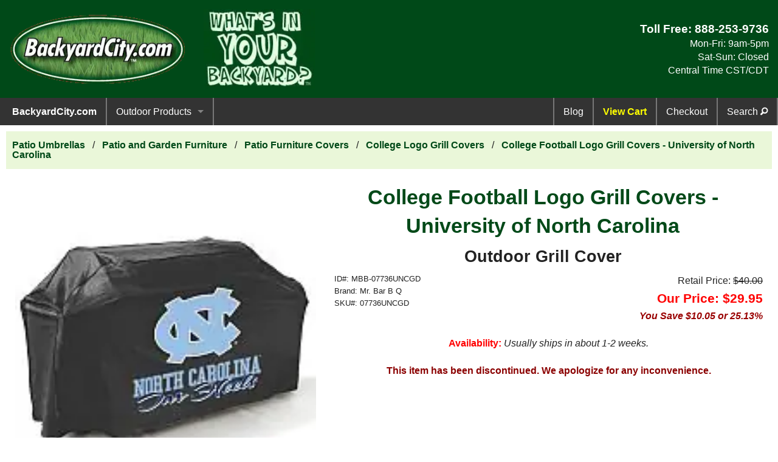

--- FILE ---
content_type: text/html; charset=UTF-8
request_url: https://www.backyardcity.com/grills/MBB-College-Grill-Cover-University-NC.htm
body_size: 9298
content:
<!doctype html> 
<html class="no-js" lang="en">
<head>
  <meta charset="utf-8" />
  <title>College Football Logo Grill Covers - University of North Carolina - 07736UNCGD</title>
  <meta name="description" content="Show your Team Spirit while entertaining guests with this College Football Outdoor Patio BBQ Grill Cover with the University of North Carolina Logo." />
  <meta name="keywords" content="gas grills, grills, grill, master, bbq grills, covers, PVC, vinyl, gas grill, uva, cover, premium, grill cover, sports grill covers" />

  <!-- global preloads -->
  <link rel="preconnect" href="https://verify.authorize.net">
  <link rel="preload" href="/css/app.css" as="style" />
  <link rel="preload" href="/foundation-icons/foundation-icons.css" as="style" />
  <link rel="preload" href="/css/style2026.css" as="style" />
  <link rel="preload" href="/Images/BYC/Logo.webp" as="image" />
  <link rel="preload" href="/Images/BYC/WhatsInYOURBackyard.webp" as="image" />
  <link rel="preload" href="/foundation-icons/foundation-icons.woff" as="font" type="font/woff" crossorigin="anonymous">
  <link rel="preload" href="/Images/MBB/LC121-NC-Grill-small.webp"as="image" />


  <link rel="canonical" href="https://www.backyardcity.com/grills/MBB-College-Grill-Cover-University-NC.htm" />

  <!-- FB OpenGraph -->
  <meta property="og:type" content="website" />
  <meta property="og:title" content="College Football Logo Grill Covers - University of North Carolina - 07736UNCGD" />
  <meta property="og:site_name" content=backyardcity.com />
  <meta property="og:locale" content="en_US" />
  <meta property="og:url" content="https://www.backyardcity.com/grills/MBB-College-Grill-Cover-University-NC.htm" />
  <meta property="og:image" content="https://www.backyardcity.com/Images/MBB/LC121-NC-Grill.webp" />
  <meta property="og:image:secure_url" content="https://www.backyardcity.com/Images/MBB/LC121-NC-Grill.webp" />
  <meta property="og:description" content="Show your Team Spirit while entertaining guests with this College Football Outdoor Patio BBQ Grill Cover with the University of North Carolina Logo." />

  <!-- Twitter/X -->
  <meta name="twitter:card" content="summary_large_image">
  <meta name="twitter:creator" content="backyardcity.com">
  <meta name="twitter:title" content="College Football Logo Grill Covers - University of North Carolina">
  <meta name="twitter:image" content="https://www.BackyardCity.com/Images/MBB/LC121-NC-Grill-small.webp">
  <meta name="twitter:description" content="College Football Logo Grill Covers - University of North Carolina - 07736UNCGD | Show your Team Spirit while entertaining guests with this College Football Outdoor Patio BBQ Grill Cover with the University of North Carolina Logo.">

  <!-- DCMI Elements -->
  <meta name="dc.title" content="College Football Logo Grill Covers - University of North Carolina - 07736UNCGD">
  <meta name="dc.subject" content="College Football Logo Grill Covers - University of North Carolina - 07736UNCGD" />
  <meta name="dc.description" content="Show your Team Spirit while entertaining guests with this College Football Outdoor Patio BBQ Grill Cover with the University of North Carolina Logo." />
  <meta name="dc.relation" content="backyardcity.com">
  <meta name="dc.publisher" content="backyardcity.com">
  <meta name="dc.type" content="text/HTML">
  <meta name="dc.language" content="English">
  <meta name="dc.rights" content="Copyright 2001-2026 by backyardcity.com  All Rights Reserved.">

    <script type="application/ld+json">
    {
      "@context": "https://schema.org",
      "@graph": [
        {
          "@type": "WebPage",
          "@id": "https://www.backyardcity.com/grills/MBB-College-Grill-Cover-University-NC.htm#WebPage",
          "url": "https://www.backyardcity.com/grills/MBB-College-Grill-Cover-University-NC.htm",
          "name": "College Football Logo Grill Covers - University of North Carolina",
          "isPartOf": { "@id": "https://www.backyardcity.com#WebSite" },
          "breadcrumb": { "@id": "https://www.backyardcity.com/grills/MBB-College-Grill-Cover-University-NC.htm#BreadcrumbList" },
          "description": "Show your Team Spirit while entertaining guests with this College Football Outdoor Patio BBQ Grill Cover with the University of North Carolina Logo.",
          "lastReviewed": "2026-01-11",
          "reviewedBy": { "@id": "https://www.backyardcity.com#Organization" },
          "potentialAction": [
            { "@type": "ViewAction", "target": "https://www.backyardcity.com/grills/MBB-College-Grill-Cover-University-NC.htm", "name": "Customize and Configure Sandbox Cover" },
            { "@type": "AddAction", "target": "https://www.backyardcity.com/grills/MBB-College-Grill-Cover-University-NC.htm", "name": "Add Custom Sandbox Cover to Cart" },
            { "@type": "BuyAction", "target": "https://www.cartserver.com/sc/cart.cgi", "name": "Purchase Custom Sandbox Cover" }
          ],
          "mainEntity": { "@id": "https://www.backyardcity.com/grills/MBB-College-Grill-Cover-University-NC.htm#Product" }
        },
        {
          "@type": "Product",
          "@id": "https://www.backyardcity.com/grills/MBB-College-Grill-Cover-University-NC.htm#Product",
          "name": "College Football Logo Grill Covers - University of North Carolina",
          "image": "https://www.backyardcity.com/Images/MBB/LC121-NC-Grill.webp",
          "description": "Show your Team Spirit while entertaining guests with this College Football Outdoor Patio BBQ Grill Cover with the University of North Carolina Logo.",
          "sku": "MBB-07736UNCGD",
          "mpn": "07736UNCGD",
          "gtin": "076903077364",
      "weight": {
         "@type": "QuantitativeValue",
         "unitCode": "LBR",
         "unitText": "pounds",
         "value": "4" 
        },
      "brand": {
         "@type": "Brand",
         "name": "Mr. Bar B Q" 
         },
      "offers": {
         "@type": "Offer",
         "priceCurrency": "USD",
         "price": "29.95",
         "priceValidUntil": "2026-07-10",
         "itemCondition": "https://schema.org/NewCondition",
         "url": "https://www.backyardcity.com/grills/MBB-College-Grill-Cover-University-NC.htm",
         "availability": "https://schema.org/Discontinued",
         "seller": {
            "@id": "https://www.backyardcity.com#Organization",
            "name": "backyardcity.com" 
         },
         "hasMerchantReturnPolicy": {
            "@type": "MerchantReturnPolicy",
            "applicableCountry": ["US", "CA"],
            "returnPolicyCategory": "https://schema.org/MerchantReturnFiniteReturnWindow",
            "merchantReturnLink": "https://www.backyardcity.com/Information/LegalInfo.htm",
            "merchantReturnDays": 30,
            "returnMethod": "https://schema.org/ReturnByMail",
            "returnFees": "https://schema.org/ReturnFeesCustomerResponsibility"
            }
          }
        }
      ]
    }
    </script>

  
  <meta name="viewport" content="width=device-width, initial-scale=1.0" />
  <link rel="stylesheet" href="/css/app.css" media="all" />
  <link rel="stylesheet" href="/foundation-icons/foundation-icons.css" media="all" />
  <link rel="stylesheet" href="/css/style2026.css" media="all" />

  <style>

  </style>
 
</head>

<body class="antialiased hide-extras">

  <header class="banner" >
    <div class="row" id="Top" style="display: flex; align-items: center; min-height: 100px;">
      <div class="small-12 medium-4 large-3 columns" style="text-align:center; vertical-align:middle;">
        <div class="logo" onclick="window.location.href='https://www.backyardcity.com'; return false;" style="cursor: pointer;" 
              title="Find products to help you fashion your outdoor living space, deck, porch, patio and backyard.">
            <img class="logo" src="/Images/BYC/Logo.webp" alt="Home of Outdoor Patio & Garden Umbrellas, Furniture & More." 
                  width="321" height="133" fetchpriority="high" />
        </div>
      </div>
      <div class="show-for-large-up large-2 columns">
        <img class="logo" src="/Images/BYC/WhatsInYOURBackyard.webp" alt="What is in Your Backyard?"
            width="162" height="116" fetchpriority="high" />
      </div>
      <div id="headermsg" class="show-for-medium-up medium-4 large-4 columns" >
        <script defer src="/Includes/HeaderMessageID.js"></script>
      </div>
      <div class="small-12 medium-4 large-3 columns" style="text-align: right;">
        <div style=" line-height: 1.4; width:100%;">
          <span class="heading" style="color: white; font-weight: bold;">Toll Free: 
            <a href="javascript:void(0)" onclick="window.location.href='tel:+18882539736'; return false;" 
                rel="nofollow" style="color:white;">888-253-9736</a>
          </span>
          <br><span style="color: white;">Mon-Fri: 9am-5pm<br>Sat-Sun: Closed<br>Central Time CST/CDT</span>
        </div>
      </div>
    </div>  
  </header>

  <div class="contain-to-grid sticky">
    <nav class="top-bar" data-topbar role="navigation">
      <ul class="title-area"> 
        <li class="divider"></li>
        <li class="name"onclick="window.location.href='https://www.backyardcity.com'; return false;" 
           style="cursor: pointer;" title="Discount products for patio outdoor living.">BackyardCity.com</li>
        <li class="toggle-topbar menu-icon">
          <a href="javascript:void(0)" onclick="window.location.href='#'; return false;" rel="nofollow" 
              title="Main Menu"><span>Menu</span></a>
        </li>
      </ul>
      <section class="top-bar-section">
        <ul class="left">
          <li class="divider"></li>
          <li class="has-dropdown">
            <a href="javascript:void(0)" onclick="window.location.href='#'; return false;" rel="nofollow" 
                title="Browse our outdoor backyard patio products">Outdoor Products</a>
            <ul class="dropdown">
              <li><label>Backyard Products</label></li>
              <li class="divider"></li>
              <li class="has-dropdown">
                <a href="javascript:void(0)" onclick="window.location.href='#'; return false;" rel="nofollow" 
                    title="Outdoor structures: sheds, greenhouses, and gazebos">Structures</a>
                <ul class="dropdown">
                  <li><label>Structures</label></li>
                  <li class="divider"></li>
                  <li><a href="/Storage-Sheds-Outdoor-Garden.htm" title="Wood storage shed kits and garden sheds">Shed Kits</a></li>
                  <li><a href="/Greenhouse-Hobby-Kits.htm" title="Hobby greenhouse kits">Greenhouses</a></li>
                  <li><a href="/Gazebo-Kits-Garden.htm" title="Wood gazebo kits for backyard">Gazebo Kits</a></li>
                </ul>
              </li>
              <li class="has-dropdown">
                <a href="javascript:void(0)" onclick="window.location.href='#'; return false;" rel="nofollow" 
                    title="Sun shade sails">Shade Sails</a>
                <ul class="dropdown">
                  <li><label>Shade Sails</label></li>
                  <li class="divider"></li>
                  <li><a href="/Shade-Sails.htm" title="Ready-made, triangle, rectangle and square sails">Shade Sails</a></li>
                  <li><a href="/Custom-Shade-Sails.htm" title="Commercial, waterproof shade sails">Custom Shade Sails</a></li>
                </ul>
              </li>
              <li class="has-dropdown">
                <a href="javascript:void(0)" onclick="window.location.href='#'; return false;" rel="nofollow" 
                    title="All shade solutions: cloth, retractable, awnings, umbrellas">Shade Products</a>
                <ul class="dropdown">
                  <li><label>Shade Products</label></li>
                  <li class="divider"></li>
                  <li><a href="/Shade-Cloth.htm" title="UV-blocking shade cloth by the roll or Cut">Shade Cloth</a></li>
                  <li><a href="/Shade-Cloth/Custom-Shade-Cloth.htm" title="Custom-cut shade cloth panels">Custom Shade Panels</a></li>
                  <li><a href="/Retractable-Pergola-Shade.htm" title="Custom Retractable pergola shades">Retractable Shades</a></li>
                  <li><a href="/Retractable-Awning.htm" title="Retractable patio awnings">Awning Shades</a></li>
                  <li class="has-dropdown">
                    <a href="javascript:void(0)" onclick="window.location.href='#'; return false;" rel="nofollow" 
                        title="Patio umbrellas and outdoor umbrellas">Umbrellas</a>
                    <ul class="dropdown">
                      <li><label>Umbrellas</label></li>
                      <li class="divider"></li>
                      <li><a href="/Umbrellas-Patio-Market-Umbrella.htm" title="Patio and Market umbrellas">Patio Umbrellas</a></li>
                      <li><a href="/Umbrellas-Offset-Umbrella.htm" title="Cantilever and offset post umbrellas">Side-Post Umbrellas</a></li>
                      <li><a href="/Umbrellas/Off-The-Wall-Umbrella.htm" title="Off-The-Wall half patio umbrellas">Half Umbrellas</a></li>
                      <li><a href="/Umbrella-Bases-Stands.htm" title="Weighted umbrella bases and stands">Umbrella Bases</a></li>
                    </ul>
                  </li>
                </ul>
              </li>
              <li class="has-dropdown">
                <a href="javascript:void(0)" onclick="window.location.href='#'; return false;" rel="nofollow" 
                    title="Backyard swing sets and playsets">Swing Sets</a>
                <ul class="dropdown">
                  <li><label>Swing Sets</label></li>
                  <li class="divider"></li>
                  <li><a href="/Swing-Set-Kits-Do-It-Yourself.htm" title="Do-it-yourself wooden swing set kits">Wood Swing Set Kits</a></li>
                  <li><a href="/Swing-Sets-Metal-Commercial.htm" title="Commercial-grade metal swing sets">Metal Swing Sets</a></li>
                  <li><a href="/Swing-Set-Accessories.htm" title="Swing set accessories and add-ons">Swingset Accessories</a></li>
                  <li><a href="/Vinyl-Tarps-Canopy-Tops.htm" title="Custom canopy replacement tarps for swing sets">Replacement Tarps</a></li>
                  <li><a href="/Sandbox-Covers.htm" title="Playset custom sandbox covers">Sandbox Covers</a></li>
                  <li><a href="/Swing-Set-Slides.htm" title="Playground swing set slides">Swing Set Slides</a></li>
                </ul>
              </li>
              <li class="has-dropdown">
                <a href="javascript:void(0)" onclick="window.location.href='#'; return false;" rel="nofollow" 
                    title="Outdoor patio furniture sets">Patio Furniture</a>
                <ul class="dropdown">
                  <li><label>Patio Furniture</label></li>
                  <li class="divider"></li>
                  <li><a href="/Patio-Furniture-Discount-Outdoor.htm" title="Discount outdoor patio furniture">Patio Furniture</a></li>
                  <li><a href="/Patio-Furniture-Covers.htm" title="Waterproof patio furniture covers and Custom">Furniture Covers</a></li>
                  <li><a href="/Patio-Furniture-Porch-Swings.htm" title="Wooden porch swings and hanging benches">Porch Swings</a></li>
                </ul>
              </li>
              <li class="divider"></li>
              <li><a href="/DEK-Rock-Enclosures.htm" title="Decorative fake rock enclosures">Artificial Fake Rocks</a></li>
              <li class="divider"></li>
              <li class="has-dropdown">
                <a href="javascript:void(0)" onclick="window.location.href='#'; return false;" rel="nofollow" 
                    title="Outdoor and patio lighting">Outdoor Lighting</a>
                <ul class="dropdown">
                  <li><label>Outdoor Lighting</label></li>
                  <li class="divider"></li>
                  <li><a href="/Patio-Lamps.htm" title="Outdoor patio lamps for Floor or Table">Patio lamps</a></li>
                  <li><a href="/Outdoor-Patio-Lanterns.htm" title="Decorative garden lanterns">Garden Lanterns</a></li>
                  <li><a href="/Solar-Lighting.htm" title="Solar-powered outdoor lighting and string lights">Solar Lighting</a></li>
                </ul>
              </li>
              <li class="has-dropdown">
                <a href="javascript:void(0)" onclick="window.location.href='#'; return false;" rel="nofollow" 
                    title="Backyard and garden accessories">Outdoor Accessories</a>
                <ul class="dropdown">
                  <li><label>Outdoor Accessories</label></li>
                  <li class="divider"></li>
                  <li><a href="/Garden-Decor.htm" title="Outdoor Patio and Garden decor">Garden Decor</a></li>
                  <li><a href="/Firepits-Firebowls.htm" title="Outdoor fire pits and fire bowls">Fire Pits</a></li>
                  <li><a href="/Outdoor-Curtains-Drapes/" title="Custom made outdoor curtains and drapes">Custom Curtains</a></li>
                </ul>
              </li>
              <li class="divider"></li>
              <li class="has-dropdown">
                <a href="javascript:void(0)" onclick="window.location.href='#'; return false;" rel="nofollow" 
                    title="Swimming pool equipment">Swimming Pools</a>
                <ul class="dropdown">
                  <li><label>Swimming Pools</label></li>
                  <li class="divider"></li>
                  <li><a href="https://www.backyardcitypools.com/Pool-Covers-Solar-Blankets.htm" 
                          title="Solar pool covers and blankets">Solar Blankets</a></li>
                  <li><a href="https://www.backyardcitypools.com/Pool-Covers-Swimming-Pools.htm" 
                          title="Winter Covers, leaf nets covers">Pool Covers</a></li>
                  <li><a href="https://www.backyardcitypools.com/Pool-Covers-Safety.htm" 
                          title="Mesh and solid safety pool covers">Safety Covers</a></li>
                </ul>
              </li>
            </ul>
          </li>
          <li class="divider"></li>
          <!--
          <li><a href="/Specials.htm" title="Black Friday deals and specials">Black Friday</a></li>
          <li class="divider"></li>
          -->
        </ul>
        <!-- Right Nav Section -->
        <ul class="right">
          <li class="divider"></li>
            <li><a href="/Outdoor-Patio-Blog/" title="BackyardCity.com outdoor living blog">Blog</a></li>
          <li class="divider"></li>
            <li>
              <a href="javascript:void(0)" title="View shopping cart" style="color:yellow; font-weight:bold;" 
                  onclick="window.location.href='https://www.cartserver.com/sc/cart.cgi?item=b-9369&view.x=1'; return false;">View Cart</a>
            </li>
          <li class="divider"></li>       
            <li class="hide-for-medium-only">
              <a href="javascript:void(0)" title="Proceed to checkout" 
                onclick="window.location.href='https://www.cartserver.com/sc/cart.cgi?item=b-9369&checkout.x=1'; return false;">Checkout</a>
            </li>
          <li class="divider"></li>       
            <li><a href="/Search.htm" rel="nofollow" title="Search site">Search <i class="fi-magnifying-glass"></i></a></li>
          <li class="divider"></li>  
        </ul>
      </section>
    </nav>
  </div>

  <main class="main-section" style="Margin:10px;">  <!-- Start of Main Content -->

  <!-- Start BreadCrumbs -->
    <nav aria-label="Breadcrumbs" style="background:var(--ColorLight); padding:10px; margin:0 0 20px 0; padding:15px 10px;">
      <a href="https://www.backyardcity.com" rel="nofollow"> Patio Umbrellas</a> &nbsp; / &nbsp;
      <a href="/Patio-Furniture-Discount-Outdoor.htm" >Patio and Garden Furniture</a> &nbsp; / &nbsp;
      <a href="/Patio-Furniture-Covers.htm">Patio Furniture Covers</a> &nbsp; / &nbsp;
      <a href="/patio-covers/MBB-Seasonal-Design-College-Grill-Covers.htm">College Logo Grill Covers</a> &nbsp; / &nbsp;
      <a aria-current="page" href="#">College Football Logo Grill Covers - University of North Carolina</a> 
   </nav>


    <script type="application/ld+json">
      {
        "@context": "http://schema.org",
        "@type": "BreadcrumbList",
        "@id": "https://www.backyardcity.com/grills/MBB-College-Grill-Cover-University-NC.htm#BreadcrumbList",
        "itemListElement": [
          {
          "@type": "ListItem",
             "position": 1,
             "item": {
                "@id": "https://www.backyardcity.com",
                "name": "Patio Umbrellas" 
             }
          },
          {
            "@type": "ListItem",
            "position": 2,
            "item": {
               "@id": "/Patio-Furniture-Discount-Outdoor.htm",
               "name": "Patio and Garden Furniture" 
            }
          },
          {
            "@type": "ListItem",
            "position": 3,
            "item": {
               "@id": "/Patio-Furniture-Covers.htm",
               "name": "Patio Furniture Covers" 
            }
          },
          {
            "@type": "ListItem",
            "position": 4,
            "item": {
               "@id": "/patio-covers/MBB-Seasonal-Design-College-Grill-Covers.htm",
               "name": "College Logo Grill Covers" 
            }
          },
          {
            "@type": "ListItem",
            "position": 5,
               "item": {
               "@id": "/grills/MBB-College-Grill-Cover-University-NC.htm",
               "name": "College Football Logo Grill Covers-North Carolina" 
            }
          }
        ]
      }
    </script>

  <!-- End BreadCrumbs -->


    <div class="row">  <!-- Start of UpTop Image + Shopping Cart  -->
      <div class="small-12 medium-4 large-5 columns">    <!-- Images Left Col -->
        <figure>
          <p><a href="https://www.backyardcity.com/Images/MBB/LC121-NC-Grill.webp">
             <img src="https://www.BackyardCity.com/Images/MBB/LC121-NC-Grill-small.webp" alt="College Football Logo Grill Covers - University of North Carolina"
                style="width:100%; height: auto;" fetchpriority="high"/>
             <figcaption style="text-align: center;">(Click to Enlarge)</figcaption>
          </a></p>

        </figure> 

        <div style="text-align:center; width:100%; height:45px;">
          <iframe src="https://www.facebook.com/plugins/like.php?href=https://www.backyardcity.com/grills/MBB-College-Grill-Cover-University-NC.htm&amp;layout=button_count&amp;show_faces=false&amp;width=90&amp;action=like&amp;colorscheme=dark&amp;height=21" scrolling="no" frameborder="0" style="border:none; overflow:hidden; width:90px; height:21px; margin-top:5px" allowTransparency="true" title="Facebook Like Button"></iframe>
          <a href="https://twitter.com/share" class="twitter-share-button" data-related="BackyardCityTN" title="Tweet Us">Tweet</a>
          <script>!function(d,s,id){var js,fjs=d.getElementsByTagName(s)[0],p=/^http:/.test(d.location)?'http':'https';if(!d.getElementById(id)){js=d.createElement(s);js.id=id;js.src=p+'://platform.twitter.com/widgets.js';fjs.parentNode.insertBefore(js,fjs);}}(document, 'script', 'twitter-wjs');</script>
        </div>

        <br/><br/>
      </div> <!-- /Images Left Col -->

      <div class="small-12 medium-8 large-7 columns" style="text-align: center;">
        <div class="row" style="margin-right:0.2em;">
          <h1>College Football Logo Grill Covers - University of North Carolina</h1>
          <h2>Outdoor Grill Cover</h2>
        </div>

        <div class="row" style="align-items: flex-end;">
          <div class="small-6 columns">
            <p style="text-align:left; font-size:80%; ">
              ID#: MBB-07736UNCGD<br>
              Brand: Mr. Bar B Q<br>
              SKU#: 07736UNCGD
            </p>
          </div>
          <div class="small-6 columns">
            <p style="text-align: right;">
              Retail Price: <span style="text-decoration: line-through;">$40.00</span>
              <br><span style="color:Red; font-size:1.3em; font-weight:bold;">Our Price: $29.95</span>
              <span style="color:#990000; font-weight:bold;"><br><em>You Save $10.05 or 25.13%</em></span>
            </p>
          </div>
        </div>

        <!--  VirtualCart Shopping Cart Code -->
        <form action="https://www.cartserver.com/sc/cart.cgi" method="post">
       <input type="hidden" name="op1" value=" - $29.95">
       <input type="hidden" name=nodash value="<br>Option:">
       <input type="hidden" name="item" value="b-9369^MBB-07736UNCGD^College Football Logo Grill Covers - University of North Carolina^op1^1^^^^4^https://www.BackyardCity.com/Images/MBB/LC121-NC-Grill-small.webp">

      <div class="row">
        <div class="small-12 column">
          <p><span style="color:red;"><strong>Availability:</strong> </span> <em>Usually ships in about 1-2 weeks.</em></p>
          <p style="text-align: center; color:darkred;"><b>This item has been discontinued.  We apologize for any inconvenience.</FONT></b></p>
        </div>
        <div class="small-12 column hideme">
          <button class="button radius shine" type="submit" name="add" style="margin:0;padding:1em 0.5em;">Add to Cart</button>
        </div>
      </div>
    </form>  <!--  /VirtualCart Shopping Cart Code -->
    <br>
    </div>
    </div>
    <div class="row">
      <div class="tab">
        <button id="btnTab1" class="tablinks" onclick="openTabContent(event, 'Details')">Details</button>
        <button id="btnTab2" class="tablinks" onclick="openTabContent(event, 'Features')">Features</button>
        <button id="btnTabFAQ" class="tablinks" onclick="openTabContent(event, 'FAQs')">FAQs</button>
        <button id="btnTab3" class="tablinks" onclick="openTabContent(event, 'Shipping')">Shipping</button>
      </div>

      <!-- FAQs Tabbed Content -->
      <div id="FAQs" class="tabcontent" style="padding:20px 30px;">
        <div class="row">
          <div style="float:right;">
            <a href="#AskFAQ" class="button radius" style="font-weight:normal;padding:10px;">Ask a Question</a>
          </div>
          <h3 style="text-align:center;">Questions & Answers about College Football Logo Grill Covers - University of North Carolina</h3>
        </div>

        <p>Currently there are no questions that have been asked or answered on this product.</p>        <br>
        <hr id="AskFAQ">
        <br>
        <div id="form-container" style="background: var(--ColorLight); padding:20px;">

          <h4>Ask a Question about College Football Logo Grill Covers - University of North Carolina.</h4>

          <form id="FormAddFAQ">
            <label for="Firstname">Your Name:</label>
            <input id="Firstname" name="Firstname" type="text" size="20" placeholder="Your name. (first last)" required>
            <input id="Lastname" name="Lastname" type="hidden" size="20" value="">
            <label for="Email">Email:</label>
            <input id="Email" name="Email" type="email" size="35" placeholder="your-email@domain.com" required>
            <label for="Question">What is your question?:</label>
            <textarea id="Question" name="Question" rows="10" placeholder="Please ask your question here." required></textarea>
            <input id="ProductID" name="ProductID" type="hidden" value="5301" >
            <input id="CategoryID" name="CategoryID" type="hidden" value="0" >
            <input id="URL" name="URL" type="hidden" value="/grills/MBB-College-Grill-Cover-University-NC.htm">
            <button type="submit" class="button radius">Submit Question</button>
          </form>

          <p style="font-size:0.8em;">We will use your email to send you a reply, when answered, and will not share it with any third parties. All submitted questions are reviewed for relevance, value and we may not publish questions that are already answered, off-topic, or deemed unhelpful to our community.</p>

          <div id="wait-overlay" class="overlay">
            <div class="modal-content">
              <span style="font-size:2em; font-weight:bold; color:var(--ColorDark);">Please wait...</span>
            </div>
          </div>  

          <div id="success-overlay" class="overlay">
            <div class="modal-content">
              <span style="font-size:2em; font-weight:bold; color:var(--ColorDark);">Success!</span>
                <p>Your question has been submitted successfully!</p>
                <button id="close-btn-success" class="button radius">Close</button>
            </div>
          </div>  

          <div id="error-overlay" class="overlay">
            <div class="modal-content">
              <span style="font-size:2em; font-weight:bold; color:var(--ColorDark);">Error!</span>
                <p>There was a problem submitting your question. Please try again later.</p>
                <button id="close-btn-success" class="button radius">Close</button>
            </div>
          </div>  

        </div>
        <br>
      </div>   <!-- /FAQs Tabbed Content -->

      <div id="Shipping" class="tabcontent">   <!-- Shipping Tabbed Content -->
        <h4>How the College Football Logo Grill Covers-North Carolina is expected to Ship.</h4>
        <p><Script src="https://www.BackyardCity.com/Includes/Shipping-Ground.js"></script></p>
      </div>   <!-- Shipping Tabbed Content -->

      <div id="Features" class="tabcontent">   <!-- Features Tabbed Content -->
        <h4>Features of College Football Logo Grill Covers - University of North Carolina</h4>
        <div class="FeatureList">
          <ul style="margin-left:30px;">
            <li>Fits Cart BBQ Grills up to 68"L x 21"W x 35"H</li>
            <li>Fits most gas grills</li>
            <li>Includes adjustable drawstrings</li>
            <li>Weather Resistant</li>
          </ul>
        </div>
        <br>

    <br><br>
      </div>   <!-- /Features Tabbed Content -->

      <div id="Reviews" class="tabcontent">   <!-- Reviews Tabbed Content -->
        <h4>College Football Logo Grill Covers-North Carolina Product Reviews</h4>
        <p>Currently there are no Product Reviews at this time.</p><br>
      </div>   <!-- /Reviews Tabbed Content -->

      <div id="Details" class="tabcontent"> <!-- Details Tabbed Content -->
        <div style="text-align:center; width:100%">
          <h3>College Football Logo Grill Covers - University of North Carolina</h3>
          <h4>Outdoor Grill Cover</h4>
        </div><br>

        <p>Show your Team Spirit while entertaining guests with this College Football Outdoor Patio BBQ Grill Cover with the University of North Carolina Logo.  You can protect your BBQ grill from dirt, and other weather elements while supporting your favorite team. Your outdoor patio grill requires protection throughout the year to help extend the life of your grill. Protection from the rain, snow or sleet are a must to keep your exterior of your grill dry, clean and ready for use. </p>
        
        <p>Mr.Bar B Q Outdoor Protective Grill Covers are constructed with Durable and Weather-Resistant Heavy Duty Reinforced Vinyl Fabric with a Flannel Backing that protects your grill's finish from wind, rain, snow, sun and dirt. They include an adjustable drawstring to ensure a snug and secure fit.  The Mr.Bar B Q Collection can withstand even the harshest, cold winter elements and even resists cracking. These Seasonal protective covers are made to withstand and protect your outdoor patio furniture and patio accessories for all parts of the country and no matter what the weather conditions.</p>
      </div>  <!-- /Details Tabbed Content -->

      <script>   <!-- Tabbed Content Script-->
        btnTab1.click();
        function openTabContent(evt, cityName) {
        var i, tabcontent, tablinks;
        tabcontent = document.getElementsByClassName("tabcontent");
        for (i = 0; i < tabcontent.length; i++) {
          tabcontent[i].style.display = "none";
        }
        tablinks = document.getElementsByClassName("tablinks");
        for (i = 0; i < tablinks.length; i++) {
          tablinks[i].className = tablinks[i].className.replace(" active", "");
        }
        document.getElementById(cityName).style.display = "block";
        evt.currentTarget.className += " active";
        }
      </script>

      <br/><br/>
    </div>  <!-- /End of UpTop Image + Shopping Cart Row  -->


    <p style="text-align: center; color:darkred;"><b>This item has been discontinued.  We apologize for any inconvenience.</FONT></b></p>




    <div><p style="text-align: center; margin-top: 30px; Color: #F0F0F0;">Last Updated: 01/11/2026 09:18 PM  -  ID:5301</p></div> 
  </main> <!-- End of Main Content   -->
    
  <footer>
    <div class="row zurb-footer-top" style="background-image: url('/Images/BYC/Backyard-Grass-Hero.webp'); 
        background-size: cover;  background-position: center center; display: flex; align-items: center; justify-content: center;" >
      <div style="text-align:center; background-color: rgba(255,255,255,0.7);  padding: 25px;
             border-radius:4px; display:inline-block;">
        <div class="size-24" >     
          Got a question? Send us an  
          <a href="javascript:void(0)" onclick="window.location.href='mailto:sales@backyardcity.com?subject=Email%20from%20Website'; return false;" 
              rel="nofollow" title="Email Us">E-mail <span class="fi-mail size-48" style="vertical-align: middle;"></span>!</a>
          Or call us Toll Free: 
          <a href="javascript:void(0)" onclick="window.location.href='tel:+18882539736'; return false;" rel="nofollow" >888-253-9736</a>!
        </div>
      </div>
    </div>
    <div class="row zurb-footer-middle">
      <p style="text-align:justify; font-size:0.9rem; margin:0;">
        <strong>Images Disclaimer:</strong>&nbsp; <em>We have made a concerted effort to provide images that 
        accurately represent the actual color, style, size &amp; shape of each product.&nbsp; However, due 
        to all the possible variants, including but not limited to: light source, monitor quality or settings,
        etc.; we can not guarantee that these images represent the actual colors of the product.&nbsp; Returns 
        due to color discrepancies will be considered a return of a non-defective item as detailed in our 
        "Legal / Return Policies" link in footer below.</em>
      </p>
    </div>
    <div class="row zurb-footer-bottom">
      <div class="small-12 medium-6 large-3 columns">
        <div style="padding:10px; text-align: center; vertical-align: middle; display: inline-block; margin-left:auto; width:100%;">
          <em class="heading">Follow Us</em><br/>
          <a href="https://www.facebook.com/BackyardCity/" title="Follow Us on Facebook!" 
                target="_blank" rel="nofollow noopener noreferrer">
            <i class="fi-social-facebook size-48" style="color:#3b5998;"></i></a>   
          <a href="https://x.com/BackyardCityTN" title="Tweet with us on X!" 
                target="_blank" rel="nofollow noopener noreferrer">
            <i class="fi-social-twitter size-48" style="color:#00aced;"></i></a>
          <a href="https://www.youtube.com/user/backyardcity" title="Watch Us on YouTube!" 
                target="_blank" rel="nofollow noopener noreferrer">
            <i class="fi-social-youtube size-48" style="color:#bb0000;"></i></a>
        </div>
      </div>
      <div class="small-12 medium-6 large-3 columns" style="text-align: center;">
        <div style="display: inline-block; text-align:left;">
          <ul>
            <li><a href="/Information/LegalInfo.htm" rel="nofollow" title="Shipping and Return Policies">Legal / Return Policies</a></li>
            <li><a href="/Catalog.htm" rel="nofollow" title="Categorized Sitemap to our Products">Sitemap / Listings</a></li>
            <li><a href="/Information/PrivacyPolicy.htm" rel="nofollow" title="Our Privacy Policy">Privacy Policy</a></li>
            <li><a href="/Information/ContactInfo.htm" title="Our Contact information with a Map">Contact Us</a></li>
            <li><a href="/Information/Testimonials.htm" rel="nofollow" title="What our customers say.">Customer Testimonials</a></li>
          </ul>
        </div>
      </div>
      <div class="small-12 medium-6 large-3 columns" style="text-align: center;">
        <div style="display: inline-block; text-align:left;">
          <p style="line-height: 120%;">
            <span class="heading">BackyardCity.com</span>
            <br>875 W Poplar Ave.&comma; #23-130
            <br>Collierville&comma; TN 38017
            <br>901-751-8809 - Direct
            <br>901-531-8145 - Fax
          </p>
        </div>  
      </div>
      <div class="small-12 medium-6 large-3 columns">
        <div style="text-align: center; width:100%;">
          <em class="heading">We Accept</em><br/>
          <img src="/Images/Credit-Card-Pic.webp" alt="We take VISA, Mastercard, and Discover" 
               width="100%" height="auto" loading="lazy" /><br/>
          <div style="width:95px; margin:auto;">
            <script type="text/javascript">var ANS_customer_id="5b72a9a1-40c2-4364-ace2-14c16e158ae7";</script>
            <script type="text/javascript" src="//VERIFY.AUTHORIZE.NET/anetseal/seal.js"></script>
          </div>  
        </div>
      </div>
      
      <div class="small-12 columns">
        <p style="text-align: center;">
          &copy; Copyright 2001-<script>document.write((new Date()).getFullYear());</script> 
          by BackyardCity.com.&nbsp; All Rights Reserved. 
        </p>
      </div>
    </div>
  </footer>

  <!-- Scripts -->
  <script defer src="/bower_components/jquery/dist/jquery.min.js"></script>
  <script defer src="/bower_components/foundation/js/foundation.min.js"></script>
  <script defer src="/Includes/FormFAQ.js"></script>
  <script defer src="/js/app.js"></script>

  <script>
    $(document).foundation();
  </script>
</body>
</html>


--- FILE ---
content_type: application/javascript
request_url: https://www.backyardcity.com/Includes/Shipping-Ground.js
body_size: 397
content:
// Shipping-Ground.js
var cText = ''
cText += '<i>Shipping cost is NOT included.</i> - ' 
cText += 'Please add the item to your shopping cart, enter your zip/postal code, and it will indicate '
cText += 'the shipping cost to have it delivered to your home or business by Trackable Ground Delivery. (UPS/FedEx, etc.) '
cText += 'A delivery surcharge may also apply to Alaska, Hawaii, Puerto Rico, and some remote areas of the USA. '
cText += 'Shipments to Canada may incur import duties and fees which may be charged COD on arrival. '
cText += '<br>Average transit time is 2-5 business days.'
document.write(cText) 
// 


